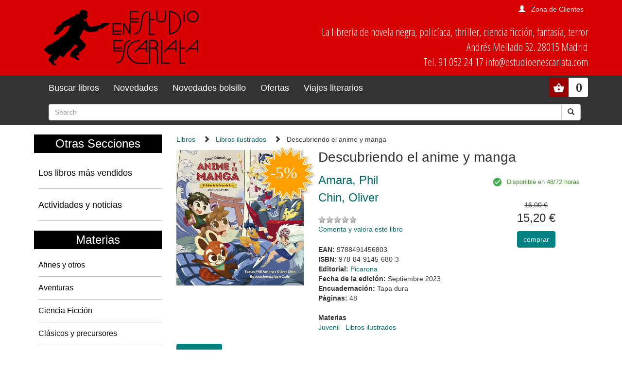

--- FILE ---
content_type: image/svg+xml
request_url: https://www.estudioenescarlata.com/static/img/oferta.svg
body_size: 4488
content:
<?xml version="1.0" encoding="UTF-8" standalone="no"?>
<!-- Generator: Adobe Illustrator 21.1.0, SVG Export Plug-In . SVG Version: 6.00 Build 0)  -->
<svg xmlns:dc="http://purl.org/dc/elements/1.1/" xmlns:cc="http://creativecommons.org/ns#" xmlns:rdf="http://www.w3.org/1999/02/22-rdf-syntax-ns#" xmlns:svg="http://www.w3.org/2000/svg" xmlns="http://www.w3.org/2000/svg" xmlns:sodipodi="http://sodipodi.sourceforge.net/DTD/sodipodi-0.dtd" xmlns:inkscape="http://www.inkscape.org/namespaces/inkscape" version="1.1" id="Capa_1" x="0px" y="0px" viewBox="0 0 82 83" style="enable-background:new 0 0 82 83;" xml:space="preserve" inkscape:version="0.91 r13725" sodipodi:docname="oferta.svg"><metadata id="metadata42"><rdf:RDF><cc:Work rdf:about=""><dc:format>image/svg+xml</dc:format><dc:type rdf:resource="http://purl.org/dc/dcmitype/StillImage"/></cc:Work></rdf:RDF></metadata><defs id="defs40"/><sodipodi:namedview pagecolor="#ffffff" bordercolor="#666666" borderopacity="1" objecttolerance="10" gridtolerance="10" guidetolerance="10" inkscape:pageopacity="0" inkscape:pageshadow="2" inkscape:window-width="2560" inkscape:window-height="1382" id="namedview38" showgrid="false" inkscape:zoom="2.8433735" inkscape:cx="-44.637712" inkscape:cy="41.5" inkscape:window-x="0" inkscape:window-y="0" inkscape:window-maximized="1" inkscape:current-layer="Capa_1"/><style type="text/css" id="style3">
	.st0{filter:url(#filter-2);}
	.st1{fill:#FF9F00;stroke:#FFFFFF;stroke-width:3;}
	.st2{fill:none;stroke:#FF9F00;}
	.st3{fill:#FFFFFF;}
	.st4{font-family:'Arial-BoldMT';}
	.st5{font-size:30px;}
</style><filter filterUnits="objectBoundingBox" height="200%" id="filter-2" width="200%" x="-50%" y="-50%"><feMorphology in="SourceAlpha" operator="dilate" radius="1.5" result="shadowSpreadOuter1" id="feMorphology6"/><feOffset dx="0" dy="2" in="shadowSpreadOuter1" result="shadowOffsetOuter1" id="feOffset8"/><feGaussianBlur in="shadowOffsetOuter1" result="shadowBlurOuter1" stdDeviation="2" id="feGaussianBlur10"/><feComposite in="shadowBlurOuter1" in2="SourceAlpha" operator="out" result="shadowBlurOuter1" id="feComposite12"/><feColorMatrix in="shadowBlurOuter1" type="matrix" values="0 0 0 0 0   0 0 0 0 0   0 0 0 0 0  0 0 0 0.5 0" id="feColorMatrix14"/></filter><title id="title16">Oferta</title><desc id="desc18">Created with Sketch.</desc><g id="Ficha-libro"><g id="Desktop-HD" transform="translate(-615.000000, -658.000000)"><g id="Libro" transform="translate(376.000000, 322.000000)"><g id="Portada-_x2F_-Datos-_x2F_-Compra" transform="translate(23.000000, 0.000000)"><g id="Novedad-oferta-1" transform="translate(0.000000, 2.000000)"><g id="Oferta" transform="translate(220.000000, 338.000000)"><g id="Star"><g class="st0" id="g27"><polygon id="path-1_3_" points="37,64.7 30.6,72.9 27.3,63 18.5,68.5 18.8,58.1 8.7,60.2 12.5,50.6 2.2,49.1 9.2,41.3           0,36.4 9.2,31.5 2.2,23.8 12.5,22.3 8.7,12.7 18.8,14.8 18.5,4.4 27.3,9.9 30.6,0 37,8.2 43.4,0 46.7,9.9 55.5,4.4           55.2,14.8 65.3,12.7 61.5,22.3 71.8,23.8 64.8,31.5 74,36.4 64.8,41.3 71.8,49.1 61.5,50.6 65.3,60.2 55.2,58.1 55.5,68.5           46.7,63 43.4,72.9         "/></g><g id="g30"><polygon id="path-1_1_" class="st1" points="37,64.7 30.6,72.9 27.3,63 18.5,68.5 18.8,58.1 8.7,60.2 12.5,50.6 2.2,49.1           9.2,41.3 0,36.4 9.2,31.5 2.2,23.8 12.5,22.3 8.7,12.7 18.8,14.8 18.5,4.4 27.3,9.9 30.6,0 37,8.2 43.4,0 46.7,9.9           55.5,4.4 55.2,14.8 65.3,12.7 61.5,22.3 71.8,23.8 64.8,31.5 74,36.4 64.8,41.3 71.8,49.1 61.5,50.6 65.3,60.2 55.2,58.1           55.5,68.5 46.7,63 43.4,72.9         "/></g><g id="g33"><polygon id="path-1_2_" class="st2" points="37,64.7 30.6,72.9 27.3,63 18.5,68.5 18.8,58.1 8.7,60.2 12.5,50.6 2.2,49.1           9.2,41.3 0,36.4 9.2,31.5 2.2,23.8 12.5,22.3 8.7,12.7 18.8,14.8 18.5,4.4 27.3,9.9 30.6,0 37,8.2 43.4,0 46.7,9.9           55.5,4.4 55.2,14.8 65.3,12.7 61.5,22.3 71.8,23.8 64.8,31.5 74,36.4 64.8,41.3 71.8,49.1 61.5,50.6 65.3,60.2 55.2,58.1           55.5,68.5 46.7,63 43.4,72.9         "/></g></g><text class="st3 st4 st5" id="text36" style="font-size:30px;line-height:125%;font-family:Arial-BoldMT;fill:#ffffff" sodipodi:linespacing="125%" x="14.039866" y="43.111412"><tspan style="font-style:normal;font-variant:normal;font-weight:normal;font-stretch:normal;font-size:22.5px;line-height:125%;font-family:Arial-BoldMT;-inkscape-font-specification:'Arial-BoldMT, Normal';text-align:start;writing-mode:lr-tb;text-anchor:start" id="tspan4170">-5%</tspan></text>
</g></g></g></g></g></g></svg>

--- FILE ---
content_type: application/javascript
request_url: https://www.estudioenescarlata.com/static/js/estudio.js
body_size: 1201
content:
/* SHOW CART */
function toggler(divId) {
  $("#" + divId).toggle();
}


/* SHOW PASSWORD */
$(".toggle-password").click(function() {

  $(this).toggleClass("fa-eye fa-eye-slash");
  var input = $($(this).attr("toggle"));
  if (input.attr("type") == "password") {
    input.attr("type", "text");
  } else {
    input.attr("type", "password");
  }
});


/* funcion para la recarga del cart_header */
function load_cart_header(){
  var url = "/cart/get_cart_ajax/";
  $.ajax({url: url, success: function(result){
    $("#cart_header").html(result);
  }});
}


/* eliminamos item del carro desde el cart_header */
$("#cart_header").on('click','.cartitem_remove',function() {

    var url = "/cart/get_cart_ajax/";
    var data = $(this).data("id");
    var csrf = $("#cart_header > span.csfr > input:hidden.csrfmiddlewaretoken").val();
    $.post("/cart/get_cart_ajax/",
    {
      action: "delete",
      item_id: data,
      csrfmiddlewaretoken: csrf
    },function( data ) {
        $( "#cart_header" ).html( data );
        $('#cart_content').css("display", "block");
      });
});

/* recargamos el cart_header tras cerrar el modal */
$('#modal_cart').on('hidden.bs.modal', function () {
    load_cart_header()
});

$("form.itemForm").on({
            submit: function(t) {
                var o = $(this);
                t.preventDefault(), $.ajax({
                    type: o.attr("method"),
                    cache: !1,
                    url: o.attr("action"),
                    data: o.serializeArray(),
                    dataType: "html",
                    success: function(t) {
                        $("#modal_cart .modal-body .inner").html(t), $("#modal_cart").modal("show"), c()
                    },
                    error: function(t, o, e, a) {
                        $("#modal_cart .modal-body .inner").html(a), $("#modal_cart").modal("show"), setTimeout(function() {
                            $("#modal_cart").modal("hide")
                        }, 3e3)
                    }
                })
            }
        })
  
  $("button:not(.btn)").length && $("button:not(.btn)").addClass("btn").addClass("btn-primary"), $(".toogle-show").click(function() {
    var t = $($(this).data("show"));
    t.removeClass("hide"), $(this).prop("checked") ? $($(this).data("show")).fadeIn() : $($(this).data("show")).fadeOut()
}), $(".toogle-hide").click(function() {
    $(this).prop("checked") ? $($(this).data("show")).fadeOut() : $($(this).data("show")).fadeIn()
});




function t(t) {
    var o = document.createElement("DIV");
    return o.innerHTML = t, o.textContent || o.innerText || ""
}

$('#id_pago input[type="radio"]').click(function() {
  var o = $('#id_pago input[type="radio"]:checked').val();
  "2" === o ? $("#datostarjeta").collapse("show") : $("#datostarjeta").collapse("hide"), $("#change_pago .pago").val(o);
  var e = $("#change_pago");
  $.ajax({
    type: e.attr("method"),
    cache: !1,
    url: e.attr("action"),
    data: e.serializeArray(),
    dataType: "html",
    success: function(o) {
      $("span.totalPagar").html($(o).filter("h1.totalPagar").html()), $(".info-side").html(""), $(".info-side").html(t($(o).filter("#texto_prepago").html())), $(".table-responsive").parent().html($(o).filter("section").html())
    },
    error: function(t, o, e, a) {
      console.log(a)
    }
  })
});
